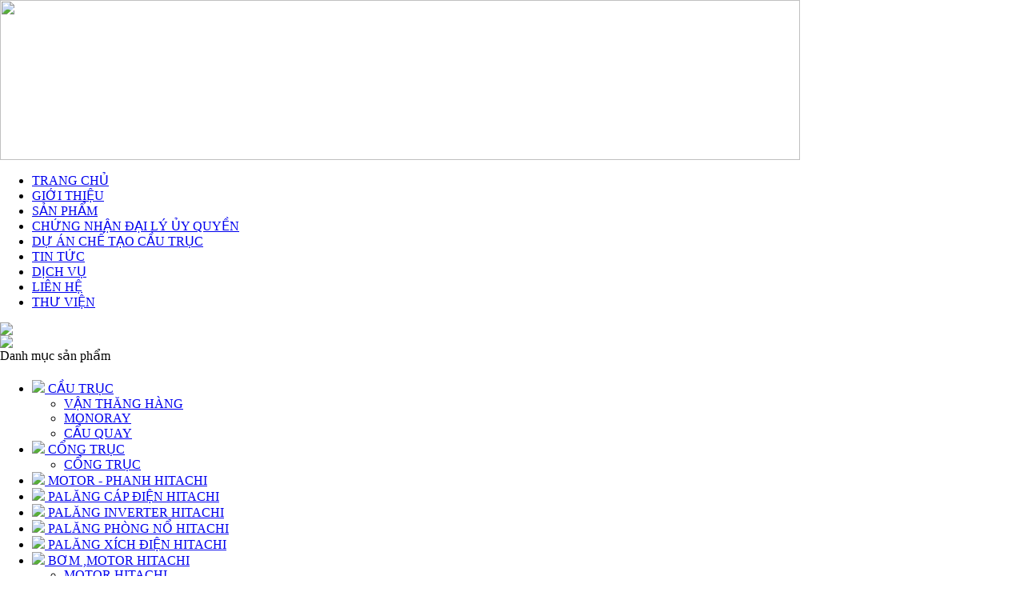

--- FILE ---
content_type: text/html; charset=UTF-8
request_url: http://etd-crane.com/index.php?f=products&do=detail&id=102
body_size: 6413
content:
<!DOCTYPE html PUBLIC "-//W3C//DTD XHTML 1.0 Transitional//EN" "http://www.w3.org/TR/xhtml1/DTD/xhtml1-transitional.dtd">
<html>
<head>
<meta http-equiv="content-type" content="text/html; charset=UTF-8">
<meta http-equiv="expires" content="0">
<meta name="resource-type" content="document">
<meta name="distribution" content="global">
<meta name="author" content="PALANG HITACHI , HITACHI HOIST ">
<meta name="copyright" content="Copyright (c) 2026 by PALANG HITACHI , HITACHI HOIST ">
<meta name="keywords" content="ĐỘNG CƠ RUỘT QUẤN HITACHI">
<meta name="description" content="
	Động cơ ruột cuốn">
<meta name="robots" content="index, follow">
<meta name="revisit-after" content="1 days">
<meta name="rating" content="general">
<title>ĐỘNG CƠ RUỘT QUẤN HITACHI</title>
<link rel="shortcut icon" href="favicon.ico" type="image/x-icon" />
<link rel="StyleSheet" href="templates/Adoosite/css/cssinfo.css" type="text/css">
<link rel="StyleSheet" href="templates/Adoosite/css/styles.css" type="text/css">
<link rel="stylesheet" type="text/css" href="templates/Adoosite/css/ddlevelsmenu-base.css" />
<link rel="stylesheet" type="text/css" href="templates/Adoosite/css/ddlevelsmenu-topbar.css" />
<link rel="stylesheet" type="text/css" href="templates/Adoosite/css/ddlevelsmenu-sidebar.css" />
<script type="text/javascript" src="js/ddlevelsmenu.js"></script>
<script type="text/javascript" src="js/jquery-1.7.1.min.js"></script>
<script type="text/javascript" src="js/jquery.nivo.slider.pack.js"></script>
<link rel="stylesheet" type="text/css" href="templates/Adoosite/css/themes/nivo-slider.css" />
<link rel="stylesheet" type="text/css" href="templates/Adoosite/css/themes/default/default.css" />
<link rel="stylesheet" type="text/css" href="templates/Adoosite/css/themes/pascal/pascal.css" />
<link rel="stylesheet" type="text/css" href="templates/Adoosite/css/themes/orman/orman.css" />
<script type="text/javascript">

 	$(window).load(function() {
        $('#slider').nivoSlider();
    });
    /*$(document).ready(function(){ 
	
		  $('#slider').nivoSlider({
				effect: 'random', // Specify sets like: 'fold,fade,sliceDown'
				slices: 15, // For slice animations
				boxCols: 8, // For box animations
				boxRows: 4, // For box animations
				animSpeed: 500, // Slide transition speed
				pauseTime: 3000, // How long each slide will show
				startSlide: 0, // Set starting Slide (0 index)
				directionNav: true, // Next & Prev navigation
				directionNavHide: true, // Only show on hover
				controlNav: true, // 1,2,3... navigation
				controlNavThumbs: false, // Use thumbnails for Control Nav
				controlNavThumbsFromRel: false, // Use image rel for thumbs
				controlNavThumbsSearch: '.jpg', // Replace this with...
				controlNavThumbsReplace: '_thumb.jpg', // ...this in thumb Image src
				keyboardNav: true, // Use left & right arrows
				pauseOnHover: true, // Stop animation while hovering
				manualAdvance: false, // Force manual transitions
				captionOpacity: 0.8, // Universal caption opacity
				prevText: 'Prev', // Prev directionNav text
				nextText: 'Next', // Next directionNav text
				randomStart: true, // Start on a random slide
				beforeChange: function(){}, // Triggers before a slide transition
				afterChange: function(){}, // Triggers after a slide transition
				slideshowEnd: function(){}, // Triggers after all slides have been shown
				lastSlide: function(){}, // Triggers when last slide is shown
				afterLoad: function(){} // Triggers when slider has loaded
			});

    }); */

</script>
<script language="javascript" src="js/common.js"></script><script language="javascript" src="js/advertise.js"></script><link rel="stylesheet" type="text/css" href="includes/style_tooltips.css"></head><body leftmargin="0" topmargin="0" marginwidth="0" marginheight="0"><div id="ajaxload_container" style="display: none; text-align:center; width:auto; height:auto; margin: 0 auto;">
<div id="ajaxload_content">
<img src="images/load_bar.gif" border="0" alt="">
</div>
</div>
<div id="maincontainer"><div id="topsection"><div id="banner"><img src="files/adv/adv_adv-palangcautrucnhatbanhitachihoist-com-1241419370-banner-18_72.jpg" width="1000px" height="200px" /></div><div id="navtop"><div id="ddtopmenubar" class="mattblackmenu"><ul><li><a href="index.php">TRANG CHỦ</a></li><div class="border-right"></div><li><a href="index.php?f=introduce&do=detail&id=3&t=Gioi-thieu">GIỚI THIỆU</a></li><div class="border-right"></div><li><a href="http://www.etd-crane.com/index.php?f=products&do=detail&id=88&t=PALANG-XICH-DIEN-HITACHI">SẢN PHẨM</a></li><div class="border-right"></div><li><a href="index.php?f=news&do=detail&id=61&t=Dai-ly">CHỨNG NHẬN ĐẠI LÝ ỦY QUYỀN</a></li><div class="border-right"></div><li><a href="http://etdcrane.com.vn/customers-partners_p303.aspx">DỰ ÁN CHẾ TẠO CẦU TRỤC</a></li><div class="border-right"></div><li><a href="http://etdcrane.com.vn/tin-tuc_g718.aspx">TIN TỨC</a></li><div class="border-right"></div><li><a href="http://etdcrane.com.vn/bao-duong-baotri-cau-truc_p312.aspx">DỊCH VỤ</a></li><div class="border-right"></div><li><a href="http://www.etd-crane.com/index.php?f=contact">LIÊN HỆ</a></li><div class="border-right"></div><li><a href="index.php?f=news&do=detail&id=62&t=Thu-vien">THƯ VIỆN</a></li></ul></div><script type="text/javascript">ddlevelsmenu.setup("ddtopmenubar", "topbar") //ddlevelsmenu.setup("mainmenuid", "topbar|sidebar")</script><div class="language"><div class="flag"><a href="index.php?lang=vietnamese" title="vietnamese"><img src="templates/Adoosite/images/icon.png" /></a></div><div class="flag"><a href="index.php?lang=english" title="english"><img src="templates/Adoosite/images/icon.gif" /></a></div></div></div></div><div id="leftcolumn"><div class="div-block" style="padding-bottom:10px;" ><div id="ddsidemenubar" class="markermenu"><div class="div-tblock-right">Danh mục sản phẩm</div><div style="padding-top:5px;"></div><ul><li><a href="index.php?f=products&do=detail&id=77&t=CAU-TRUC-DAM-DOI"  rel="ddsubmenuside1"><img src="templates/Adoosite/images/bulletlist.gif" />&nbsp;CẦU TRỤC</a></li><ul id="ddsubmenuside1" class="ddsubmenustyle blackwhite"><li><a href="index.php?f=products&do=detail&id=82&t=VAN-THANG-HANG">VẬN THĂNG HÀNG</a></li><li><a href="index.php?f=products&do=detail&id=81&t=MONORAY">MONORAY</a></li><li><a href="index.php?f=products&do=detail&id=79&t=CAU-QUAY">CẨU QUAY</a></li></ul><li><a href="index.php?f=products&do=detail&id=80&t=CONG-TRUC"  rel="ddsubmenuside2"><img src="templates/Adoosite/images/bulletlist.gif" />&nbsp;CỔNG TRỤC</a></li><ul id="ddsubmenuside2" class="ddsubmenustyle blackwhite"><li><a href="index.php?f=products&do=detail&id=80&t=CONG-TRUC">CỔNG TRỤC</a></li></ul><li><a href="index.php?f=products&do=detail&id=102&t=Dong-co-ruot-cuon"><img src="templates/Adoosite/images/bulletlist.gif" />&nbsp;MOTOR - PHANH HITACHI</a></li><li><a href="index.php?f=products&do=detail&id=85&t=PALANG-CAP-HITACHI"><img src="templates/Adoosite/images/bulletlist.gif" />&nbsp;PALĂNG CÁP ĐIỆN HITACHI</a></li><li><a href="index.php?f=products&do=detail&id=86&t=PALANG-CAP-INVERTER"><img src="templates/Adoosite/images/bulletlist.gif" />&nbsp;PALĂNG  INVERTER HITACHI</a></li><li><a href="index.php?f=products&do=detail&id=87&t=PALANG-PHONG-NO"><img src="templates/Adoosite/images/bulletlist.gif" />&nbsp;PALĂNG PHÒNG NỔ HITACHI</a></li><li><a href="index.php?f=products&do=detail&id=88&t=PALANG-XICH-DIEN-HITACHI"><img src="templates/Adoosite/images/bulletlist.gif" />&nbsp;PALĂNG XÍCH ĐIỆN HITACHI</a></li><li><a href="index.php?f=products&do=detail&id=100&t=BOM-CONG-NGHIEP-HITACHI" style="border-bottom:0px;"  rel="ddsubmenuside8"><img src="templates/Adoosite/images/bulletlist.gif" />&nbsp;BƠM ,MOTOR HITACHI</a></li><ul id="ddsubmenuside8" class="ddsubmenustyle blackwhite"><li><a href="index.php?f=products&do=detail&id=83&t=MOTOR-HITACHI">MOTOR HITACHI</a></li></ul></ul></div><script type="text/javascript">ddlevelsmenu.setup("ddsidemenubar", "sidebar") //ddlevelsmenu.setup("mainmenuid", "topbar|sidebar")</script><div class="bottom"></div></div><div class="div-block" ><div class="div-tblock">Hỗ trợ trực tuyến</div><div style="padding-top:4px;"></div><div class="div-cblock"><a href="ymsgr:SendIM?palanghitachi"><div style="float:left;width:55px;height:45px;padding:6px 5px;"><img border=0 style="height:45px;width:55px;float:left;" src="http://opi.yahoo.com/online?u=palanghitachi&m=g&t=14" align="absmiddle"></div><div style="float:left;width:;padding:19px 0px 0px 3px;height:40px;font-weight:bold; text-align:center;">HANOI OFFICE<br>0243 875 9294</div></a><a href="ymsgr:SendIM?palanghitachi"><div style="float:left;width:55px;height:45px;padding:6px 5px;"><img border=0 style="height:45px;width:55px;float:left;" src="http://opi.yahoo.com/online?u=palanghitachi&m=g&t=14" align="absmiddle"></div><div style="float:left;width:;padding:19px 0px 0px 3px;height:40px;font-weight:bold; text-align:center;">HOCHIMINH OFFICE<br> 028 3845 3950</div></a><a href="ymsgr:SendIM?binh_bk77"><div style="float:left;width:55px;height:45px;padding:6px 5px;"><img border=0 style="height:45px;width:55px;float:left;" src="http://opi.yahoo.com/online?u=binh_bk77&m=g&t=14" align="absmiddle"></div><div style="float:left;width:;padding:19px 0px 0px 3px;height:40px;font-weight:bold; text-align:center;">Sale: Ms.Hồng<br> 0966993085</div></a><a href="ymsgr:SendIM?"><div style="float:left;width:55px;height:45px;padding:6px 5px;"><img border=0 style="height:45px;width:55px;float:left;" src="http://opi.yahoo.com/online?u=&m=g&t=14" align="absmiddle"></div><div style="float:left;width:;padding:19px 0px 0px 3px;height:40px;font-weight:bold; text-align:center;">Sales: Mr.Đại <br>0399480418</div></a><a href="ymsgr:SendIM?binh_bk77"><div style="float:left;width:55px;height:45px;padding:6px 5px;"><img border=0 style="height:45px;width:55px;float:left;" src="http://opi.yahoo.com/online?u=binh_bk77&m=g&t=14" align="absmiddle"></div><div style="float:left;width:;padding:19px 0px 0px 3px;height:40px;font-weight:bold; text-align:center;">Sales: Mr.Đình Anh<br> 0911416806</div></a><a href="ymsgr:SendIM?palanghitachi"><div style="float:left;width:55px;height:45px;padding:6px 5px;"><img border=0 style="height:45px;width:55px;float:left;" src="http://opi.yahoo.com/online?u=palanghitachi&m=g&t=14" align="absmiddle"></div><div style="float:left;width:;padding:19px 0px 0px 3px;height:40px;font-weight:bold; text-align:center;">Sales:Mr.Khoa<br>0902578688</div></a><a href="ymsgr:SendIM?van_etd"><div style="float:left;width:55px;height:45px;padding:6px 5px;"><img border=0 style="height:45px;width:55px;float:left;" src="http://opi.yahoo.com/online?u=van_etd&m=g&t=14" align="absmiddle"></div><div style="float:left;width:;padding:19px 0px 0px 3px;height:40px;font-weight:bold; text-align:center;">Sales: Mr.Thái<br>0862201605</div></a><a href="ymsgr:SendIM?bachhopetd"><div style="float:left;width:55px;height:45px;padding:6px 5px;"><img border=0 style="height:45px;width:55px;float:left;" src="http://opi.yahoo.com/online?u=bachhopetd&m=g&t=14" align="absmiddle"></div><div style="float:left;width:;padding:19px 0px 0px 3px;height:40px;font-weight:bold; text-align:center;">Sales: Ms. Hợp<br>0977 996 403 </div></a></div><div style="float:left;width:173px;padding-top:15px;padding-left:36px;"><script type="text/javascript" src="http://download.skype.com/share/skypebuttons/js/skypeCheck.js"></script>
<a href="skype:linh0911?call"><img src="http://download.skype.com/share/skypebuttons/buttons/chat_green_transparent_97x23.png" height="30" width="110" style="border: none;float:left;" alt="My status" /><script type="text/javascript" src="http://download.skype.com/share/skypebuttons/js/skypeCheck.js"></script>
<a href="skype:thuylien_etd?call"><img src="http://download.skype.com/share/skypebuttons/buttons/chat_green_transparent_97x23.png" height="30" width="110" style="border: none;float:left;" alt="My status" /><script type="text/javascript" src="http://download.skype.com/share/skypebuttons/js/skypeCheck.js"></script>
<a href="skype:palang.hitachi?call"><img src="http://download.skype.com/share/skypebuttons/buttons/chat_green_transparent_97x23.png" height="30" width="110" style="border: none;float:left;" alt="My status" /></div></div>﻿<div class="div-block"><div class="div-tblock">Tin mới</div><div style="padding-top:12px;padding-left:7px;"><table border="0" width="200px" cellpadding="0" style="border-collapse: collapse;"><tr><td width="22px" valign="top"><img src="templates/Adoosite/images/bulletlist.gif"></td><td><a href="index.php?f=news&do=detail&id=67" class="newsothers" style="font-family:arial;color:#353535;font-size:12px;margin-left:0px;">CATALOGUE HITACHI</a></td></tr><tr><td colspan="2">&nbsp;</td></tr><tr><td width="22px" valign="top"><img src="templates/Adoosite/images/bulletlist.gif"></td><td><a href="index.php?f=news&do=detail&id=63" class="newsothers" style="font-family:arial;color:#353535;font-size:12px;margin-left:0px;">TUYỂN DỤNG</a></td></tr><tr><td colspan="2">&nbsp;</td></tr><tr><td width="22px" valign="top"><img src="templates/Adoosite/images/bulletlist.gif"></td><td><a href="index.php?f=news&do=detail&id=62" class="newsothers" style="font-family:arial;color:#353535;font-size:12px;margin-left:0px;">Thư viện</a></td></tr><tr><td colspan="2">&nbsp;</td></tr><tr><td width="22px" valign="top"><img src="templates/Adoosite/images/bulletlist.gif"></td><td><a href="index.php?f=news&do=detail&id=61" class="newsothers" style="font-family:arial;color:#353535;font-size:12px;margin-left:0px;">Đại lý</a></td></tr><tr><td colspan="2">&nbsp;</td></tr></table></div></div><div class="div-block" style="padding-left:0px;"><div class="div-tblock">Quảng cáo</div><div align="center"><div align="center" style="margin-bottom: 1px; width: 210px;"><a href="click.php?id=34" target="_blank" title=""><img border="0" src="files/adv/adv_logo-hitachi1_22.jpg" width="210"></a></div></div></div><div class="div-block"><div class="div-tblock">Số người online</div><div class="div-cblock"><div   style="padding:5px">Số người online:&nbsp;&nbsp;&nbsp;<font color="red">0001</font></div><div  style="padding:5px">Lượt truy cập&nbsp;&nbsp;&nbsp;<font color="red">807436</font></div></div></div></div><div id="contentcolumn"><div id="slide"><div class="slider-wrapper theme-default"><div id="slider" class="nivoSlider"><img src="files/adv/adv_slide-5_50.jpg" width="552px" height="210px" /><img src="files/adv/adv_slide-6_58.jpg" width="552px" height="210px" /><img src="files/adv/adv_slide-4_32.jpg" width="552px" height="210px" /><img src="files/adv/adv_slide-3_20.jpg" width="552px" height="210px" /><img src="files/adv/adv_slide-2_13.jpg" width="552px" height="210px" /><img src="files/adv/adv_slide-1_05.jpg" width="552px" height="210px" /></div></div></div><style type="text/css">
#dhtmltooltip
{
	position: absolute;
	width: 1%;
	border: 1px solid #FF9610;
	padding: 1px;
	visibility: hidden;
	z-index: 100;
}
#ajaxload_container {
	position:absolute;
	z-index:1001;
	display: none;
	width:100%;
	height:100%;
	left: 0px; 
	top: 0px
}

#ajaxload_content {
	background-color:threedface;
	border:1px solid threedshadow;
	padding: 10px;
	width: 300px;
}

.question {
	width: 18px;
	height: 18px;
	vertical-align: middle;
}

.lefttd {
	align: left;
	vertical-align: top;
	width: 2%;
}

.sw {
	width: 180px;
}
</style>
<div id="dhtmltooltip"></div>
<script src="js/tooltip.js"></script><div class="div-home"><div class="title_home">ĐỘNG CƠ RUỘT QUẤN HITACHI</div><div class="hotel-detail"><center><div class="hotel-detail-image"><a href="javascript:void(0)" onClick="openNewWindow('viewpic.php?image=files/products/12-99-25_34.jpg',237,398)" title="Xem hình lớn"><img border="0" src="files/products/12-99-25_34.jpg" width="250"></a><br><br><div class="km-price">Giá : 0 VND</div></div></center><br><div class="hotel-detail-des" align="justify"></div><div class="hotel-detail-cart" align="right"><div class="share">
<!-- AddThis Button BEGIN -->
<div class="addthis_toolbox addthis_default_style">
<a class="addthis_button_preferred_1"></a>
<a class="addthis_button_preferred_2"></a>
<a class="addthis_button_preferred_3"></a>
<a class="addthis_button_preferred_4"></a>
<a class="addthis_button_compact"></a>
<a class="addthis_counter addthis_bubble_style"></a>
</div>
<script type="text/javascript" src="http://s7.addthis.com/js/250/addthis_widget.js#pubid=xa-4e875491090bbf93"></script>
<!-- AddThis Button END -->
</div><a href="index.php?f=products&do=cart&act=add&id=102"><img src="templates/Adoosite/images/add.png" style="vertical-align: middle" /></a>&nbsp;<a href="index.php?f=products&do=cart&act=add&id=102" class="strong">Đặt hàng </a></div></div><div class="hotel-detail-other"><div>
		<div style="text-transform: uppercase; font-weight: bold; color:#2F4FD4; font-size:14px;border-top:1px inset #6A9AAC;padding-top:10px;padding-left:15px;" >Sản phẩm khác cùng loại</div>
		<div class="div-line"></div><div class="km-prd" ><div class="km-image"><a href="index.php?f=products&do=detail&id=103"><img border="0" src="files/products/thumb_cau-truc-hitachi30k_47.jpg"></a></div><div class="title"><div class="km-title"><a href="index.php?f=products&do=detail&id=103">PALĂNG CÁP HITACHI - TỔNG ĐẠI LÝ PHÂN PHỐI</a></div></div></div><div class="km-prd" ><div class="km-image"><a href="index.php?f=products&do=detail&id=100"><img border="0" src="files/products/untitled-3-69-052_32.jpg"></a></div><div class="title"><div class="km-title"><a href="index.php?f=products&do=detail&id=100">BƠM CÔNG NGHIỆP HITACHI</a></div></div></div><div class="km-prd" style="margin-right:0px;" ><div class="km-image"><a href="index.php?f=products&do=detail&id=89"><img border="0" src="files/products/1_32.jpg"></a></div><div class="title"><div class="km-title"><a href="index.php?f=products&do=detail&id=89">XÍCH HITACHI</a></div></div></div><div class="km-prd" ><div class="km-image"><a href="index.php?f=products&do=detail&id=88"><img border="0" src="files/products/thumb_chain-sat-tran-jpg-251_66.jpg"></a></div><div class="title"><div class="km-title"><a href="index.php?f=products&do=detail&id=88">PALĂNG XÍCH ĐIỆN HITACHI - TỔNG ĐẠI LÝ PHÂN PHỐI TẠI VIỆT NAM</a></div></div></div><div class="km-prd" ><div class="km-image"><a href="index.php?f=products&do=detail&id=87"><img border="0" src="files/products/thumb_123_73.gif"></a></div><div class="title"><div class="km-title"><a href="index.php?f=products&do=detail&id=87">PALĂNG PHÒNG NỔ HITACHI</a></div></div></div><div class="km-prd" style="margin-right:0px;" ><div class="km-image"><a href="index.php?f=products&do=detail&id=86"><img border="0" src="files/products/thumb_hihi_26.jpg"></a></div><div class="title"><div class="km-title"><a href="index.php?f=products&do=detail&id=86">PALĂNG INVERTER HITACHI</a></div></div></div><div class="km-prd" ><div class="km-image"><a href="index.php?f=products&do=detail&id=85"><img border="0" src="files/products/thumb_untitled-1_79.jpg"></a></div><div class="title"><div class="km-title"><a href="index.php?f=products&do=detail&id=85">PALĂNG CÁP HITACHI - TỔNG ĐẠI LÝ PHÂN PHỐI TẠI VIỆT NAM</a></div></div></div><div class="km-prd" ><div class="km-image"><a href="index.php?f=products&do=detail&id=84"><img border="0" src="files/products/thumb_phanh_62.jpg"></a></div><div class="title"><div class="km-title"><a href="index.php?f=products&do=detail&id=84">ĐỘNG CƠ RUỘT QUẤN HITACHI</a></div></div></div><div class="km-prd" style="margin-right:0px;" ><div class="km-image"><a href="index.php?f=products&do=detail&id=83"><img border="0" src="files/products/thumb_123_59.jpg"></a></div><div class="title"><div class="km-title"><a href="index.php?f=products&do=detail&id=83">MOTOR HITACHI</a></div></div></div></div></div></div>	</div><div id="rightcolumn"><div class="div-block" style="-moz-border-radius:5px;-webkit-border-radius:5px;height:290px;" ><div class="div-tblock">sản phẩm khuyến mại</div><div style="padding:5px; padding-top:10px;"><marquee  scrollamount="4" scrollamount="1.5" onmouseout="this.start();" onmouseover="this.stop();" direction="up" ><div class="km-prd-block"><div class="km-image"><a href="index.php?f=products&do=detail&id=103"><img border="0" src="files/products/thumb_cau-truc-hitachi30k_47.jpg"></a></div><div class="title"><div class="km-title"><a href="index.php?f=products&do=detail&id=103">PALĂNG CÁP..</a></div><div class="km-price"><div class="price" style="width:50px; padding-left:0px;"><s>0</s> </div>0 VND</div></div></div><div style="height:200px; width:200px;margin-bottom:20px;"  ></div><div class="km-prd-block"><div class="km-image"><a href="index.php?f=products&do=detail&id=102"><img border="0" src="files/products/thumb_12-99-25_34.jpg"></a></div><div class="title"><div class="km-title"><a href="index.php?f=products&do=detail&id=102">ĐỘNG CƠ RUỘT..</a></div><div class="km-price"><div class="price" style="width:50px; padding-left:0px;"><s>0</s> </div>0 VND</div></div></div><div style="height:200px; width:200px;margin-bottom:20px;"  ></div><div class="km-prd-block"><div class="km-image"><a href="index.php?f=products&do=detail&id=100"><img border="0" src="files/products/untitled-3-69-052_32.jpg"></a></div><div class="title"><div class="km-title"><a href="index.php?f=products&do=detail&id=100">BƠM CÔNG NGHIỆP..</a></div><div class="km-price"><div class="price" style="width:50px; padding-left:0px;"><s>0</s> </div>0 VND</div></div></div><div style="height:200px; width:200px;margin-bottom:20px;"  ></div><div class="km-prd-block"><div class="km-image"><a href="index.php?f=products&do=detail&id=89"><img border="0" src="files/products/1_32.jpg"></a></div><div class="title"><div class="km-title"><a href="index.php?f=products&do=detail&id=89">XÍCH HITACHI</a></div><div class="km-price"><div class="price" style="width:50px; padding-left:0px;"><s>0</s> </div>0 VND</div></div></div><div style="height:200px; width:200px;margin-bottom:20px;"  ></div><div class="km-prd-block"><div class="km-image"><a href="index.php?f=products&do=detail&id=88"><img border="0" src="files/products/thumb_chain-sat-tran-jpg-251_66.jpg"></a></div><div class="title"><div class="km-title"><a href="index.php?f=products&do=detail&id=88">PALĂNG XÍCH..</a></div><div class="km-price"><div class="price" style="width:50px; padding-left:0px;"><s>0</s> </div>0 VND</div></div></div><div style="height:200px; width:200px;margin-bottom:20px;"  ></div><div class="km-prd-block"><div class="km-image"><a href="index.php?f=products&do=detail&id=87"><img border="0" src="files/products/thumb_123_73.gif"></a></div><div class="title"><div class="km-title"><a href="index.php?f=products&do=detail&id=87">PALĂNG PHÒNG NỔ..</a></div><div class="km-price"><div class="price" style="width:50px; padding-left:0px;"><s>0</s> </div>0 VND</div></div></div><div style="height:200px; width:200px;margin-bottom:20px;"  ></div><div class="km-prd-block"><div class="km-image"><a href="index.php?f=products&do=detail&id=86"><img border="0" src="files/products/thumb_hihi_26.jpg"></a></div><div class="title"><div class="km-title"><a href="index.php?f=products&do=detail&id=86">PALĂNG INVERTER..</a></div><div class="km-price"><div class="price" style="width:50px; padding-left:0px;"><s>0</s> </div>0 VND</div></div></div><div style="height:200px; width:200px;margin-bottom:20px;"  ></div><div class="km-prd-block"><div class="km-image"><a href="index.php?f=products&do=detail&id=85"><img border="0" src="files/products/thumb_untitled-1_79.jpg"></a></div><div class="title"><div class="km-title"><a href="index.php?f=products&do=detail&id=85">PALĂNG CÁP..</a></div><div class="km-price"><div class="price" style="width:50px; padding-left:0px;"><s>0</s> </div>0 VND</div></div></div><div style="height:200px; width:200px;margin-bottom:20px;"  ></div><div class="km-prd-block"><div class="km-image"><a href="index.php?f=products&do=detail&id=84"><img border="0" src="files/products/thumb_phanh_62.jpg"></a></div><div class="title"><div class="km-title"><a href="index.php?f=products&do=detail&id=84">ĐỘNG CƠ RUỘT..</a></div><div class="km-price"><div class="price" style="width:50px; padding-left:0px;"><s>0</s> </div>0 VND</div></div></div><div style="height:200px; width:200px;margin-bottom:20px;"  ></div><div class="km-prd-block"><div class="km-image"><a href="index.php?f=products&do=detail&id=83"><img border="0" src="files/products/thumb_123_59.jpg"></a></div><div class="title"><div class="km-title"><a href="index.php?f=products&do=detail&id=83">MOTOR HITACHI</a></div><div class="km-price"><div class="price" style="width:50px; padding-left:0px;"><s>0</s> </div>0 VND</div></div></div><div style="height:200px; width:200px;margin-bottom:20px;"  ></div><div class="km-prd-block"><div class="km-image"><a href="index.php?f=products&do=detail&id=82"><img border="0" src="files/products/thumb_van-thang-hang_74.jpg"></a></div><div class="title"><div class="km-title"><a href="index.php?f=products&do=detail&id=82">VẬN THĂNG HÀNG..</a></div><div class="km-price"><div class="price" style="width:50px; padding-left:0px;"><s>0</s> </div>0 VND</div></div></div><div style="height:200px; width:200px;margin-bottom:20px;"  ></div><div class="km-prd-block"><div class="km-image"><a href="index.php?f=products&do=detail&id=81"><img border="0" src="files/products/monoray_84.jpg"></a></div><div class="title"><div class="km-title"><a href="index.php?f=products&do=detail&id=81">MONORAY HITACHI</a></div><div class="km-price"><div class="price" style="width:50px; padding-left:0px;"><s>0</s> </div>0 VND</div></div></div><div style="height:200px; width:200px;margin-bottom:20px;"  ></div><div class="km-prd-block"><div class="km-image"><a href="index.php?f=products&do=detail&id=80"><img border="0" src="files/products/thumb_1_80.jpg"></a></div><div class="title"><div class="km-title"><a href="index.php?f=products&do=detail&id=80">CỔNG TRỤC..</a></div><div class="km-price"><div class="price" style="width:50px; padding-left:0px;"><s>0</s> </div>0 VND</div></div></div><div style="height:200px; width:200px;margin-bottom:20px;"  ></div><div class="km-prd-block"><div class="km-image"><a href="index.php?f=products&do=detail&id=79"><img border="0" src="files/products/thumb_untitled-5_39.jpg"></a></div><div class="title"><div class="km-title"><a href="index.php?f=products&do=detail&id=79">CẨU QUAY HITACHI</a></div><div class="km-price"><div class="price" style="width:50px; padding-left:0px;"><s>0</s> </div>0 VND</div></div></div><div style="height:200px; width:200px;margin-bottom:20px;"  ></div><div class="km-prd-block"><div class="km-image"><a href="index.php?f=products&do=detail&id=77"><img border="0" src="files/products/thumb_1_20.jpg"></a></div><div class="title"><div class="km-title"><a href="index.php?f=products&do=detail&id=77">CẦU TRỤC HITACHI</a></div><div class="km-price"><div class="price" style="width:50px; padding-left:0px;"><s>0</s> </div>0 VND</div></div></div><div style="height:200px; width:200px;margin-bottom:20px;"  ></div><div class="km-prd-block"><div class="km-image"><a href="index.php?f=products&do=detail&id=76"><img border="0" src="files/products/thumb_1_05.jpg"></a></div><div class="title"><div class="km-title"><a href="index.php?f=products&do=detail&id=76">PUMP HITACHI</a></div><div class="km-price"><div class="price" style="width:50px; padding-left:0px;"><s>0</s> </div>0 VND</div></div></div><div style="height:200px; width:200px;margin-bottom:20px;"  ></div></marquee></div></div><div class="div-block" style="padding-left:0px;"><div class="div-tblock">Quảng cáo</div><div class="div-cblock"><div align="center" style="margin-bottom: 1px; width: 210px;"><a href="click.php?id=54" target="_blank" title=""><img border="0" src="files/adv/adv_palangcautrucnhatbanhitachihoist-com-1247543469-iso14001_72.jpg" width="210"></a></div><div align="center" style="margin-bottom: 1px; width: 210px;"><a href="click.php?id=55" target="_blank" title=""><img border="0" src="files/adv/adv_palangcautrucnhatbanhitachihoist-com-1295927022-palang-phong-no-hitachi_89.gif" width="210"></a></div><div align="center" style="margin-bottom: 1px; width: 210px;"><a href="click.php?id=56" target="_blank" title=""><img border="0" src="files/adv/adv_palangcautrucnhatbanhitachihoist-com-1247543856-iso14001hitachi_47.gif" width="210"></a></div></div></div></div>	<div id="footer">	<div id="navbottom"><div class="footer-menu"><ul><li><a href="index.php">Trang chủ</a></li><div class="border-fmenu"></div><li><a href="index.php?f=introduce&do=detail&id=3&t=Gioi-thieu">Giới thiệu</a></li><div class="border-fmenu"></div><li><a href="San-pham-products-categories-57.html">Sản phẩm</a></li><div class="border-fmenu"></div><li><a href="index.php?f=news&do=detail&id=61&t=Dai-ly">Đại lý</a></li><div class="border-fmenu"></div><li><a href="http://etdcrane.com.vn/tin-tuc_g718.aspx">Tin tức</a></li><div class="border-fmenu"></div><li><a href="http://etdcrane.com.vn/bao-hanh_p311.aspx">Bảo Hành</a></li><div class="border-fmenu"></div><li><a href="index.php?f=contact">Liên hệ</a></li></ul></div><script type="text/javascript">ddlevelsmenu.setup("ddtopmenubar", "topbar") //ddlevelsmenu.setup("mainmenuid", "topbar|sidebar")</script>	</div><div class="cfooter"><font class="footmsg">
<br>
Bản quyền thuộc Công ty TNHH Phát Triển Kỹ Thuật Năng Lượng ETDCRANE<br/>

VĂN PHÒNG HÀ NỘI: Số 29B2 - Khu 918 - Phường Phúc Đồng - Long Biên - Hà Nội<br>

Điện thoại: 024.38759294 - Fax : 0243.875.6518 <br>
VĂN PHÒNG TP.HCM: Số 12  Đào Duy Anh. Phường 9, Quận Phú Nhuận, TP.HCM<br>

Tel: 028 3845 3950 - Fax: 028 3845 3951<br>
NHÀ MÁY HÀ NỘI: Khu CN Vân Tảo, Huyện Thường Tín, TP Hà Nội<br>

NHÀ MÁY TP HCM: Khu CN 28, Phường Long Bình, TP Biên Hòa, Đồng Nai<br></font></div>	</div></div><DIV id=divAdRight style="DISPLAY: none; POSITION: absolute; TOP: 0px">
</DIV>
<DIV id=divAdLeft style="DISPLAY: none; POSITION: absolute; TOP: 0px">
</DIV>
	<SCRIPT language=JavaScript>

	window.onresize=ShowAdDiv;
	
	function FloatTopDiv()
	{
		var ns = (navigator.appName.indexOf("Netscape") != -1);
		if(!ns)
		{
			startLX = ((document.body.clientWidth -1230)/2) + 126 , startLY = 206;
			startRX = ((document.body.clientWidth)/2) + 390 , startRY = 206;
		}
		else
		{
			startLX = ((document.body.clientWidth -1230)/2) + 125 , startLY = 206;
			startRX = ((document.body.clientWidth -778)/2) + 778 , startRY = 206;
		}

		var d = document;
		function ml(id)
		{
			var el=d.getElementById?d.getElementById(id):d.all?d.all[id]:d.layers[id];
			el.sP=function(x,y){this.style.left=x;this.style.top=y;};
			el.x = startRX;
			el.y = startRY;
			return el;
		}
		function m2(id)
		{
			var e2=d.getElementById?d.getElementById(id):d.all?d.all[id]:d.layers[id];
			e2.sP=function(x,y){this.style.left=x;this.style.top=y;};
			e2.x = startLX;
			e2.y = startLY;
			return e2;
		}
		window.stayTopLeft=function()
		{
			if (document.documentElement && document.documentElement.scrollTop)
				var pY =  document.documentElement.scrollTop;
			else if (document.body)
				var pY =  document.body.scrollTop;
			if (document.body.scrollTop > 30){startLY = 3;startRY = 3;} else {startLY = 62;startRY = 62;};
			ftlObj.y += (pY+startRY-ftlObj.y)/16;
			ftlObj.sP(ftlObj.x, ftlObj.y);
			ftlObj2.y += (pY+startLY-ftlObj2.y)/16;
			ftlObj2.sP(ftlObj2.x, ftlObj2.y);
			setTimeout("stayTopLeft()", 1);
		}
		ftlObj = ml("divAdRight");
		ftlObj2 = m2("divAdLeft");
		stayTopLeft();
	}
	
	function ShowAdDiv()
	{
		var objAdDivRight = document.getElementById("divAdRight");
		var objAdDivLeft = document.getElementById("divAdLeft");		
		
		if (document.body.clientWidth < 980)
		{
		    objAdDivRight.style.display = "none";
			objAdDivLeft.style.display = "none";
		}
		else
		{
			objAdDivRight.style.display = "block";
			objAdDivLeft.style.display = "block";
			FloatTopDiv();
		}
	}
	
	ShowAdDiv();
</SCRIPT>
</body>
</html>